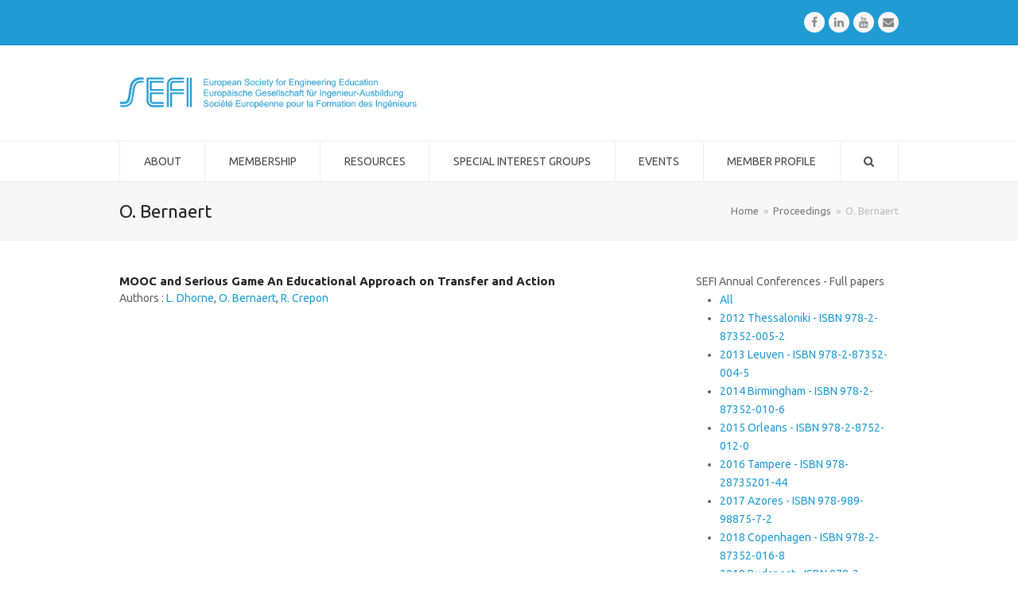

--- FILE ---
content_type: text/css
request_url: https://www.sefi.be/wp-content/themes/Total/assets/css/vcex-shortcodes.css?ver=5.0.5
body_size: 3878
content:
.vcex-module a:hover .wpex-heading,.vcex-icon-box-link-wrap:hover .wpex-heading{color:#2c87f0}.owl-carousel{display:none}.vcex-isotope-grid{overflow:hidden}.vcex-icon-wrap{display:inline-block;text-align:center;position:relative;transform:rotate(0.0001deg)}.vcex-icon-wrap.left,.vcex-icon-position-left{margin-right:10px}.vcex-icon-wrap.right,.vcex-icon-position-right{margin-left:10px}.vcex-comments-hide-heading .comments-title{display:none}.vcex-loadmore .vcex-spinner{height:20px;width:20px}.vcex-loadmore.vcex-loading .theme-button{display:none}.vcex-loadmore.vcex-loading .vcex-spinner{display:inline-block}.vcex-loadmore .ticon{display:none}.vcex-social-share .wpex-social-share,.vcex-comments #comments{margin:0}.vcex-callout-caption h2:first-of-type,.vcex-callout-caption h3:first-of-type,.vcex-callout-caption h4:first-of-type{margin:0;font-size:1.385em}.vcex-posttypes-slider-caption.over-image .entry-title a{color:#fff}body .vcex-border-radius-5{border-radius:5px}body .vcex-border-radius-10{border-radius:10px}body .vcex-border-radius-15{border-radius:15px}body .vcex-border-radius-20{border-radius:20px}.vcex-animated-text{min-height:1em}.vcex-animated-text .vcex-ph{width:1px}.vcex-animated-text .typed-cursor{font-weight:300;opacity:1;-webkit-animation:vcex-typed-blink 0.7s infinite;-moz-animation:vcex-typed-blink 0.7s infinite;animation:vcex-typed-blink 0.7s infinite}@keyframes vcex-typed-blink{0%{opacity:1}50%{opacity:0}100%{opacity:1}}@-webkit-keyframes vcex-typed-blink{0%{opacity:1}50%{opacity:0}100%{opacity:1}}@-moz-keyframes vcex-typed-blink{0%{opacity:1}50%{opacity:0}100%{opacity:1}}.vcex-column-side-border{position:absolute;display:none;background-color:rgba(0,0,0,0.15);top:50%;transform:translateY(-50%);height:100%;width:1px}.vcex-column-side-border.vcex-right{right:-0.5px}.vcex-column-side-border.vcex-left{left:-0.5px}@media (min-width: 768px){.vcex-column-side-border{display:block}}.vcex-heading-bottom-border-w-color .vcex-heading-inner{bottom:-2px}.vcex-heading-graphical{padding:10px 15px;border:1px solid #e8e8e8;background:#f7f7f7;background:-webkit-linear-gradient(#f7f7f7, #eee);background:-moz-linear-gradient(#f7f7f7, #eee);background:-o-linear-gradient(#f7f7f7, #eee);background:linear-gradient(#f7f7f7, #eee);background-repeat:no-repeat;border-radius:3px;box-shadow:inset 0 1px 1px #fff}.vcex-bullets ul{margin:0 !important;padding:0 !important;list-style:none !important;list-style-type:none !important;list-style-image:none !important}.vcex-bullets ul li{margin:0;list-style-type:none}.vcex-bullets-check ul li{padding-left:25px;background:url(../images/check.png) left center no-repeat}.vcex-bullets-gray ul li{padding-left:25px;background:url(../images/bullets-gray.png) left center no-repeat}.vcex-bullets-blue ul li{padding-left:25px;background:url(../images/bullets-blue.png) left center no-repeat}.vcex-bullets-red ul li{padding-left:25px;background:url(../images/bullets-red.png) left center no-repeat}.vcex-bullets-purple ul li{padding-left:25px;background:url(../images/bullets-purple.png) left center no-repeat}.vcex-leader.vcex-leader-dots .vcex-leader-item::before{content:". . . . . . . . . . . . . . . . . . . . . . . . . . . . . . . . . . . . . . . . . . . . . . . . . . . . . . . . . . . . . . . . . . . . . . . . . . . . . . . . . . . . . . . . . . . . . . . . . . . . . . . . . . . . . . . . . . . . . . . . . . . . . . . . . . . . . . . . . . . . . . . . . . . . . . . . . . . . . . . . . . . . . . . . . . . . . . . . . . . . . . . . . . . . . ."}.vcex-leader.vcex-leader-dashes .vcex-leader-item::before{content:"- - - - - - - - - - - - - - - - - - - - - - - - - - - - - - - - - - - - - - - - - - - - - - - - - - - - - - - - - - - - - - - - - - - - - - - - - - - - - - - - - - - - - - - - - - - - - - - - - - - - - - - - - - - - - - - - - - - - - - - - - - - - - - - - - - - - - - - - - - - - - - - - - - - - - - - - - - - - - - - - - - - - - - - - - - - - - - - - - - - - - - - - - - - - - -"}.vcex-leader-item::before{float:left;width:0;white-space:nowrap}@media only screen and (max-width: 500px){.vcex-leader.vcex-leader-dots.vcex-responsive .vcex-leader-item::before{display:none}.vcex-leader.vcex-leader-dots.vcex-responsive span{display:inline;float:none;width:auto;padding:0}.vcex-leader.vcex-responsive span.vcex-inner{display:inline}}.vcex-divider-dotted:not(.vcex-divider-has-icon),.vcex-divider-dotted .vcex-divider-border{height:5px;background-image:url(../images/dotted.png)}.vcex-divider-dots span{height:5px;width:5px}.vcex-divider-multicolor span{height:8px}.vcex-multi-buttons .theme-button{text-align:center}.vcex-multi-buttons .theme-button,.vcex-multi-buttons .theme-txt-link{line-height:inherit;margin:0 5px 5px;font-weight:inherit;letter-spacing:inherit;border-radius:inherit}.vcex-multi-buttons .theme-button:hover,.vcex-multi-buttons .theme-txt-link:hover{border:3px solid transparent}.vcex-multi-buttons .theme-button:not(.outline),.vcex-multi-buttons .theme-txt-link{border:3px solid transparent}.vcex-multi-buttons .theme-button.outline[data-wpex-hover]:hover{color:#fff !important}@media screen and (max-width: 480px){.vcex-multi-buttons.vcex-small-screen-full-width .theme-button{display:block;width:100%;margin-left:0 !important;margin-right:0 !important}.vcex-multi-buttons.vcex-small-screen-full-width .vcex-spacer{display:none}}.vcex-countdown div,.vcex-countdown small{display:inline-block}.vcex-icon-tiny{font-size:12px}.vcex-icon-small{font-size:20px}.vcex-icon-normal{font-size:40px}.vcex-icon-large{font-size:80px}.vcex-icon-xlarge{font-size:100px}.vcex-icon-box-icon{font-size:28px}.vcex-pricing-button a{display:inline-block}.vcex-pricing-style-default .vcex-pricing{border-radius:4px 4px 0 0}.vcex-pricing-style-default .vcex-pricing-header{border-radius:4px 4px 0 0}.vcex-pricing-style-default .vcex-pricing-ammount{color:#7dbd21}.vcex-pricing-style-default .vcex-pricing-cost{border-top:0 !important;border-bottom:0 !important}.vcex-pricing-style-default .vcex-pricing-button{border-top:0 !important}.vcex-pricing-content ul{margin:0 !important;list-style:none !important}.vcex-pricing-content ul li{margin:0 0 5px !important;padding:0 !important}.vcex-pricing-content ul li:last-child{margin-bottom:0 !important}.vcex-pricing-content ul li img{margin-right:5px;display:inline-block}.vcex-skillbar-style-default .vcex-skillbar{height:3em;line-height:3em}.vcex-skillbar-style-alt-1 .vcex-skillbar{height:2.5em;line-height:2.5em}.vcex-login-form label{font-weight:600;color:inherit;font-size:inherit;line-height:inherit}.vcex-login-form input[type="text"],.vcex-login-form input[type="password"]{margin-top:10px;width:100%;font-size:14px}.vcex-login-form #rememberme{margin-right:6px}.vcex-login-form .pipe{display:inline-block;margin:0 5px;opacity:.35}.vcex-login-form p.login-submit{margin-bottom:0}.vcex-login-form .vcex-login-form-nav{padding-top:20px}.vcex-login-form.logged-in p:last-child{margin:0}.vcex-newsletter-form input[type="email"]{width:100%;margin:0;padding:0 12px;height:45px;border-radius:0;background:#fff;color:inherit;border-width:1px;border-style:solid}.vcex-newsletter-form-button{text-transform:uppercase;font-weight:600;font-size:.923em;border-radius:0;padding:0 30px}@media only screen and (max-width: 767px){.vcex-newsletter-form.vcex-fullwidth-mobile form{display:block;width:100%}.vcex-newsletter-form.vcex-fullwidth-mobile .vcex-newsletter-form-label{width:100%;text-align:center;border-right-width:1px}.vcex-newsletter-form.vcex-fullwidth-mobile input{text-align:center}.vcex-newsletter-form.vcex-fullwidth-mobile .vcex-newsletter-form-button{margin:15px 0 0;width:100%;height:45px}}.vcex-searchbar-input{float:left;width:70%}.vcex-searchbar-button{position:absolute;top:0;right:0;width:28%;height:100%;line-height:100%;padding-top:0;padding-bottom:0}.vcex-searchbar-input[type="search"]{font-size:inherit;color:inherit;text-transform:inherit;letter-spacing:inherit;font-weight:inherit;padding:10px}.vcex-searchbar-input:-webkit-autofill{-webkit-box-shadow:none}@media only screen and (max-width: 767px){.vcex-searchbar.vcex-fullwidth-mobile .vcex-searchbar-input{width:100% !important;float:none;margin-bottom:10px}.vcex-searchbar.vcex-fullwidth-mobile .vcex-searchbar-button{position:static;right:initial;width:100% !important;height:auto;padding-top:15px;padding-bottom:15px}}.vcex-recent-news-date{min-width:60px}.vcex-recent-news-date .day{font-size:24px}.vcex-recent-news-date .month{font-size:11px}.vcex-milestone-number,.vcex-milestone-icon{font-size:54px}@media only screen and (max-width: 959px){.vcex-tablet-collapse{display:block}.vcex-tablet-collapse .vcex-feature-box-content,.vcex-tablet-collapse .vcex-feature-box-media{float:none;width:100% !important;height:auto !important}.vcex-tablet-collapse .vcex-feature-box-content{padding-right:0;padding-left:0}.vcex-tablet-collapse .vcex-feature-box-media{margin-bottom:30px}.vcex-tablet-collapse .vcex-feature-box-image,.vcex-tablet-collapse .vcex-feature-box-image img{position:initial;max-width:100%}}@media only screen and (max-width: 767px){.vcex-phone-collapse{display:block}.vcex-phone-collapse .vcex-feature-box-content,.vcex-phone-collapse .vcex-feature-box-media{float:none;width:100% !important;height:auto !important}.vcex-phone-collapse .vcex-feature-box-content{padding-right:0;padding-left:0}.vcex-phone-collapse .vcex-feature-box-media{margin-bottom:30px}.vcex-phone-collapse .vcex-feature-box-image,.vcex-phone-collapse .vcex-feature-box-image img{position:initial;max-width:100%}}.vcex-image-swap:hover .vcex-image-swap-primary{opacity:0}.vcex-navbar a{display:block;float:left}.vcex-navbar a .ticon{margin-right:5px}.vcex-navbar a:hover{text-decoration:none}.vcex-navbar a.has-bg-hover:hover{border-color:inherit}.vcex-navbar a.theme-button{margin:0 5px 5px 0}.vcex-navbar a.theme-txt-link{display:inline-block;margin-right:7px}.vcex-navbar a.theme-txt-link:hover{text-decoration:underline}.vcex-navbar.align-right .vcex-navbar-inner{float:right}.vcex-navbar.align-left .vcex-navbar-inner{float:left}.vcex-navbar.align-center{text-align:center}.vcex-navbar.align-center a{float:none;display:inline-block}.is-sticky .vcex-navbar{z-index:99}.vcex-navbar.vcex-navbar-dark{background:#111;padding:1.154em}.vcex-navbar.vcex-navbar-dark a{color:#fff;display:inline-block;margin-right:1.077em;transition:all 0.1s linear;opacity:.7}.vcex-navbar.vcex-navbar-dark a:last-child{margin-right:0}.vcex-navbar.vcex-navbar-dark a.active,.vcex-navbar.vcex-navbar-dark a:hover{text-decoration:none;opacity:1}.vcex-navbar.vcex-navbar-sticky{transition:0.3s opacity}.sticky-hidden .vcex-navbar.vcex-navbar-sticky{opacity:0;z-index:-1}.vcex-navbar-sticky-wrapper.is-sticky .vcex-navbar{position:fixed;top:0}.vcex-breadcrumbs a{color:inherit}.vcex-breadcrumbs .trail-end,.vcex-breadcrumbs .sep{opacity:0.7}.vcex-breadcrumbs .breadcrumb-trail{display:inline-block}.vcex-breadcrumbs .breadcrumb-title{margin-right:5px}.vcex-breadcrumbs .trail-begin{margin:0 5px 0 0}.vcex-image-ba-wrap{max-width:100%}.twentytwenty-horizontal .twentytwenty-handle:before,.twentytwenty-horizontal .twentytwenty-handle:after,.twentytwenty-vertical .twentytwenty-handle:before,.twentytwenty-vertical .twentytwenty-handle:after{content:" ";display:block;background:#fff;position:absolute;z-index:30;box-shadow:0px 0px 12px rgba(51,51,51,0.5)}.twentytwenty-horizontal .twentytwenty-handle:before,.twentytwenty-horizontal .twentytwenty-handle:after{width:3px;height:9999px;left:50%;margin-left:-1.5px}.twentytwenty-vertical .twentytwenty-handle:before,.twentytwenty-vertical .twentytwenty-handle:after{width:9999px;height:3px;top:50%;margin-top:-1.5px}.twentytwenty-before-label,.twentytwenty-after-label,.twentytwenty-overlay{position:absolute;top:0;width:100%;height:100%}.twentytwenty-before-label,.twentytwenty-after-label,.twentytwenty-overlay{-webkit-transition-duration:0.3s;-moz-transition-duration:0.3s;transition-duration:0.53}.twentytwenty-before-label,.twentytwenty-after-label{-webkit-transition-property:opacity;-moz-transition-property:opacity;transition-property:opacity}.twentytwenty-before-label:before,.twentytwenty-after-label:before{color:#fff;font-size:1em;letter-spacing:0.1em}.twentytwenty-before-label:before,.twentytwenty-after-label:before{position:absolute;background:rgba(255,255,255,0.2);line-height:32px;padding:0 18px;border-radius:2px}.twentytwenty-horizontal .twentytwenty-before-label:before,.twentytwenty-horizontal .twentytwenty-after-label:before{top:50%;margin-top:-16px}.twentytwenty-vertical .twentytwenty-before-label:before,.twentytwenty-vertical .twentytwenty-after-label:before{left:50%;text-align:center;transform:translateX(-50%)}.twentytwenty-left-arrow,.twentytwenty-right-arrow,.twentytwenty-up-arrow,.twentytwenty-down-arrow{width:0;height:0;border:6px inset transparent;position:absolute}.twentytwenty-left-arrow,.twentytwenty-right-arrow{top:50%;margin-top:-6px}.twentytwenty-up-arrow,.twentytwenty-down-arrow{left:50%;margin-left:-6px}.twentytwenty-container{z-index:0;overflow:hidden;position:relative;-webkit-user-select:none;-moz-user-select:none}.twentytwenty-container img{max-width:100%;position:absolute;top:0;display:block}.twentytwenty-container.active .twentytwenty-overlay,.twentytwenty-container.active :hover.twentytwenty-overlay{background:transparent}.twentytwenty-container.active .twentytwenty-overlay .twentytwenty-before-label,.twentytwenty-container.active .twentytwenty-overlay .twentytwenty-after-label,.twentytwenty-container.active :hover.twentytwenty-overlay .twentytwenty-before-label,.twentytwenty-container.active :hover.twentytwenty-overlay .twentytwenty-after-label{opacity:0}.twentytwenty-before-label{opacity:0}.twentytwenty-before-label:before{content:attr(data-content)}.twentytwenty-after-label{opacity:0}.twentytwenty-after-label:before{content:attr(data-content)}.twentytwenty-horizontal .twentytwenty-before-label:before{left:10px}.twentytwenty-horizontal .twentytwenty-after-label:before{right:10px}.twentytwenty-vertical .twentytwenty-before-label:before{top:10px}.twentytwenty-vertical .twentytwenty-after-label:before{bottom:10px}.twentytwenty-overlay{-webkit-transition-property:background;-moz-transition-property:background;transition-property:background;background:transparent;z-index:25}.twentytwenty-overlay:hover{background:rgba(0,0,0,0.5)}.twentytwenty-overlay:hover .twentytwenty-after-label{opacity:1}.twentytwenty-overlay:hover .twentytwenty-before-label{opacity:1}.twentytwenty-before{z-index:20}.twentytwenty-after{z-index:10}.twentytwenty-handle{height:38px;width:38px;position:absolute;left:50%;top:50%;margin-left:-22px;margin-top:-22px;border:3px solid #fff;z-index:40;cursor:pointer;border-radius:1000px;box-shadow:0px 0px 12px rgba(51,51,51,0.5)}.twentytwenty-horizontal .twentytwenty-handle:before{bottom:50%;margin-bottom:22px;-webkit-box-shadow:0 3px 0 #fff,0px 0px 12px rgba(51,51,51,0.5);-moz-box-shadow:0 3px 0 #fff,0px 0px 12px rgba(51,51,51,0.5);box-shadow:0 3px 0 #fff,0px 0px 12px rgba(51,51,51,0.5)}.twentytwenty-horizontal .twentytwenty-handle:after{top:50%;margin-top:22px;-webkit-box-shadow:0 -3px 0 #fff,0px 0px 12px rgba(51,51,51,0.5);-moz-box-shadow:0 -3px 0 #fff,0px 0px 12px rgba(51,51,51,0.5);box-shadow:0 -3px 0 #fff,0px 0px 12px rgba(51,51,51,0.5)}.twentytwenty-vertical .twentytwenty-handle:before{left:50%;margin-left:22px;-webkit-box-shadow:3px 0 0 #fff,0px 0px 12px rgba(51,51,51,0.5);-moz-box-shadow:3px 0 0 #fff,0px 0px 12px rgba(51,51,51,0.5);box-shadow:3px 0 0 #fff,0px 0px 12px rgba(51,51,51,0.5)}.twentytwenty-vertical .twentytwenty-handle:after{right:50%;margin-right:22px;-webkit-box-shadow:-3px 0 0 #fff,0px 0px 12px rgba(51,51,51,0.5);-moz-box-shadow:-3px 0 0 #fff,0px 0px 12px rgba(51,51,51,0.5);box-shadow:-3px 0 0 #fff,0px 0px 12px rgba(51,51,51,0.5)}.twentytwenty-left-arrow{border-right:6px solid #fff;left:50%;margin-left:-17px}.twentytwenty-right-arrow{border-left:6px solid #fff;right:50%;margin-right:-17px}.twentytwenty-up-arrow{border-bottom:6px solid #fff;top:50%;margin-top:-17px}.twentytwenty-down-arrow{border-top:6px solid #fff;bottom:50%;margin-bottom:-17px}.vcex-image-banner{min-height:100px}.vcex-image-banner .vcex-ib-content-wrap{padding:100px 40px}.vcex-image-banner.vcex-has-img-tag .vcex-ib-content-wrap{padding:30px}.vcex-image-banner .vcex-ib-title{font-size:2em;font-weight:600;margin:0;line-height:1.3}.vcex-image-banner.vcex-soh .vcex-ib-overlay,.vcex-image-banner.vcex-soh .vcex-ib-border,.vcex-image-banner.vcex-soh .vcex-ib-content-wrap{visibility:hidden;opacity:0}.vcex-image-banner.vcex-soh:hover .vcex-ib-overlay,.vcex-image-banner.vcex-soh:hover .vcex-ib-border,.vcex-image-banner.vcex-soh:hover .vcex-ib-content-wrap{visibility:visible;opacity:1}.vcex-image-banner.vcex-soh:hover .vcex-ib-content-wrap{-webkit-transform:none;-ms-transform:none;transform:none}.vcex-image-banner.vcex-h-zoom:hover .vcex-ib-img{-webkit-transform:scale(1.15);-ms-transform:scale(1.15);transform:scale(1.15)}.vcex-testimonials-fullslider{padding:40px 0}.vcex-testimonials-fullslider-author{margin:20px 0 5px;font-size:1.077em}.container.full-screen .container .entry.container{width:100% !important}.vcex-testimonials-fullslider-inner .entry{font-weight:300;font-size:21px}.vcex-testimonials-fullslider-inner .entry p:last-child{margin:0}.vcex-testimonials-fullslider-avatar{margin-bottom:20px}.vcex-testimonials-fullslider-avatar img{border-radius:50%;vertical-align:text-bottom}.vcex-testimonials-fullslider-avatar img.vcex-default-dims{width:70px;height:70px}.vcex-testimonials-fullslider-rating{padding-top:5px;color:#ffc833}.vcex-testimonials-fullslider-rating .ticon{margin-right:3px}.vcex-testimonials-fullslider .sp-buttons{display:none}.vcex-testimonials-fullslider.has-controlnav .sp-buttons{display:block}.vcex-testimonials-fullslider .sp-buttons{position:relative;top:initial;left:initial;text-align:center;margin:0 !important}.vcex-testimonials-fullslider .sp-button{display:inline-block;height:12px;width:12px;margin-right:5px;margin-left:0;cursor:pointer;background:#ddd;background:rgba(0,0,0,0.1);border:0;border-radius:50%}.vcex-testimonials-fullslider .sp-button.sp-selected-button,.vcex-testimonials-fullslider .sp-button:hover{background-color:#2c87f0}.vcex-testimonials-fullslider .sp-button:first-child{margin-left:0}.vcex-testimonials-fullslider .sp-arrows{display:none}.vcex-testimonials-fullslider.has-arrows .sp-arrows{display:block}.vcex-testimonials-fullslider.has-arrows .vcex-testimonials-fullslider-inner{padding-left:100px;padding-right:100px}.vcex-testimonials-fullslider.has-arrows .sp-arrow{font-size:34px;color:#ccc;background:none;border-radius:50%;height:50px;line-height:50px;width:50px}.vcex-testimonials-fullslider.has-arrows .sp-arrow:hover{color:#000}.vcex-testimonials-fullslider.has-thumbs .sp-nc-thumbnails{text-align:center;padding-top:20px;width:100% !important}.vcex-testimonials-fullslider.has-thumbs .sp-nc-thumbnail-container{display:inline-block;float:none}.vcex-testimonials-fullslider.light-skin *{color:#fff}.vcex-testimonials-fullslider.light-skin .sp-button{background:#fff;opacity:.6}.vcex-testimonials-fullslider.light-skin .sp-button:hover,.vcex-testimonials-fullslider.light-skin .sp-selected-button{background:#fff;opacity:1}.vcex-testimonials-fullslider.light-skin .sp-arrow{color:#fff;opacity:.8}.vcex-testimonials-fullslider.light-skin .sp-arrow:hover{color:#fff;opacity:1}.vcex-testimonials-fullslider.light-skin .vcex-testimonials-fullslider-rating *{color:#ffc833}@media only screen and (max-width: 767px){.vcex-testimonials-fullslider.has-arrows .vcex-testimonials-fullslider-inner{padding-left:0;padding-right:0}.vcex-testimonials-fullslider.has-arrows .sp-arrows{display:none}.vcex-testimonials-fullslider .sp-buttons{display:block}}ul.vcex-filter-links{list-style:none;margin:0 0 20px}ul.vcex-filter-links li{float:left;margin-right:5px;margin-bottom:5px}ul.vcex-filter-links li:last-child{margin-right:0}ul.vcex-filter-links .theme-txt-link{display:inline-block;margin-right:5px}.vcex-filter-links.center{text-align:center}.vcex-filter-links.center li{display:inline-block;float:none}
